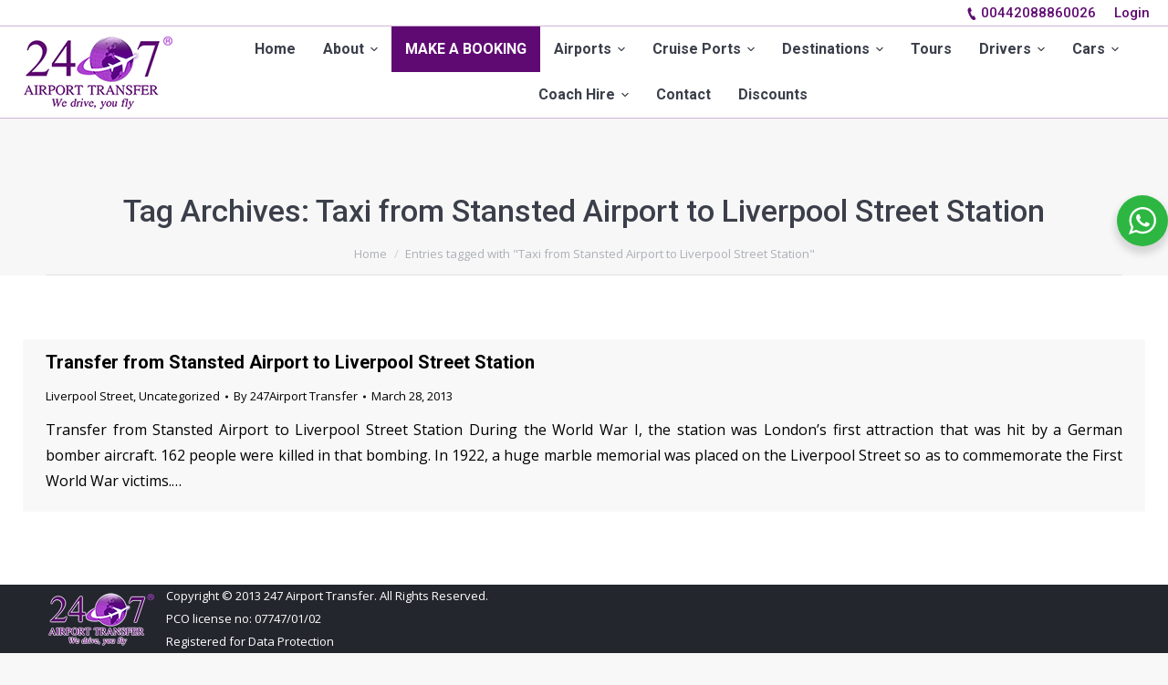

--- FILE ---
content_type: text/html; charset=UTF-8
request_url: https://247airporttransfer.co.uk/tag/taxi-from-stansted-airport-to-liverpool-street-station/
body_size: 15592
content:
<!DOCTYPE html>
<!--[if lt IE 10 ]>
<html lang="en-US" class="old-ie no-js">
<![endif]-->
<!--[if !(IE 6) | !(IE 7) | !(IE 8)  ]><!-->
<html lang="en-US" class="no-js">
<!--<![endif]-->
<head>
<meta name="google-site-verification" content="pza07h_xWswMIePkVgSKmpOvzMm2P031q9rCBEGQJRw" />
	<meta charset="UTF-8" />
		<meta name="viewport" content="width=device-width, initial-scale=1, maximum-scale=1">
		<link rel="profile" href="http://gmpg.org/xfn/11" />
	<link rel="pingback" href="https://247airporttransfer.co.uk/xmlrpc.php" />
	<meta name='robots' content='index, follow, max-image-preview:large, max-snippet:-1, max-video-preview:-1' />
<script id="cookie-law-info-gcm-var-js">
var _ckyGcm = {"status":true,"default_settings":[{"analytics":"denied","advertisement":"denied","functional":"denied","necessary":"granted","ad_user_data":"denied","ad_personalization":"denied","regions":"All"}],"wait_for_update":2000,"url_passthrough":false,"ads_data_redaction":false}</script>
<script id="cookie-law-info-gcm-js" type="text/javascript" src="https://247airporttransfer.co.uk/wp-content/plugins/cookie-law-info/lite/frontend/js/gcm.min.js"></script> <script id="cookieyes" type="text/javascript" src="https://cdn-cookieyes.com/client_data/efbd3072b6a46ced15f1934d/script.js"></script><script type="text/javascript">
function createCookie(a,d,b){if(b){var c=new Date;c.setTime(c.getTime()+864E5*b);b="; expires="+c.toGMTString()}else b="";document.cookie=a+"="+d+b+"; path=/"}function readCookie(a){a+="=";for(var d=document.cookie.split(";"),b=0;b<d.length;b++){for(var c=d[b];" "==c.charAt(0);)c=c.substring(1,c.length);if(0==c.indexOf(a))return c.substring(a.length,c.length)}return null}function eraseCookie(a){createCookie(a,"",-1)}
function areCookiesEnabled(){var a=!1;createCookie("testing","Hello",1);null!=readCookie("testing")&&(a=!0,eraseCookie("testing"));return a}(function(a){var d=readCookie("devicePixelRatio"),b=void 0===a.devicePixelRatio?1:a.devicePixelRatio;areCookiesEnabled()&&null==d&&(createCookie("devicePixelRatio",b,7),1!=b&&a.location.reload(!0))})(window);
</script>
	<!-- This site is optimized with the Yoast SEO plugin v23.1 - https://yoast.com/wordpress/plugins/seo/ -->
	<title>Taxi from Stansted Airport to Liverpool Street Station Archives - 24/7 Airport transfer London taxi</title>
	<link rel="canonical" href="https://247airporttransfer.co.uk/tag/taxi-from-stansted-airport-to-liverpool-street-station/" />
	<meta property="og:locale" content="en_US" />
	<meta property="og:type" content="article" />
	<meta property="og:title" content="Taxi from Stansted Airport to Liverpool Street Station Archives - 24/7 Airport transfer London taxi" />
	<meta property="og:url" content="https://247airporttransfer.co.uk/tag/taxi-from-stansted-airport-to-liverpool-street-station/" />
	<meta property="og:site_name" content="24/7 Airport transfer London taxi" />
	<meta name="twitter:card" content="summary_large_image" />
	<meta name="twitter:site" content="@247AirportTrans" />
	<script type="application/ld+json" class="yoast-schema-graph">{"@context":"https://schema.org","@graph":[{"@type":"CollectionPage","@id":"https://247airporttransfer.co.uk/tag/taxi-from-stansted-airport-to-liverpool-street-station/","url":"https://247airporttransfer.co.uk/tag/taxi-from-stansted-airport-to-liverpool-street-station/","name":"Taxi from Stansted Airport to Liverpool Street Station Archives - 24/7 Airport transfer London taxi","isPartOf":{"@id":"https://247airporttransfer.co.uk/#website"},"primaryImageOfPage":{"@id":"https://247airporttransfer.co.uk/tag/taxi-from-stansted-airport-to-liverpool-street-station/#primaryimage"},"image":{"@id":"https://247airporttransfer.co.uk/tag/taxi-from-stansted-airport-to-liverpool-street-station/#primaryimage"},"thumbnailUrl":"","breadcrumb":{"@id":"https://247airporttransfer.co.uk/tag/taxi-from-stansted-airport-to-liverpool-street-station/#breadcrumb"},"inLanguage":"en-US"},{"@type":"ImageObject","inLanguage":"en-US","@id":"https://247airporttransfer.co.uk/tag/taxi-from-stansted-airport-to-liverpool-street-station/#primaryimage","url":"","contentUrl":""},{"@type":"BreadcrumbList","@id":"https://247airporttransfer.co.uk/tag/taxi-from-stansted-airport-to-liverpool-street-station/#breadcrumb","itemListElement":[{"@type":"ListItem","position":1,"name":"Home","item":"https://247airporttransfer.co.uk/"},{"@type":"ListItem","position":2,"name":"Taxi from Stansted Airport to Liverpool Street Station"}]},{"@type":"WebSite","@id":"https://247airporttransfer.co.uk/#website","url":"https://247airporttransfer.co.uk/","name":"247Airporttransfer","description":"Airport Transfer","publisher":{"@id":"https://247airporttransfer.co.uk/#organization"},"inLanguage":"en-US"},{"@type":"Organization","@id":"https://247airporttransfer.co.uk/#organization","name":"247Airporttransfer","url":"https://247airporttransfer.co.uk/","logo":{"@type":"ImageObject","inLanguage":"en-US","@id":"https://247airporttransfer.co.uk/#/schema/logo/image/","url":"https://247airporttransfer.co.uk/wp-content/uploads/2017/01/logo_change_web-170.png","contentUrl":"https://247airporttransfer.co.uk/wp-content/uploads/2017/01/logo_change_web-170.png","width":170,"height":84,"caption":"247Airporttransfer"},"image":{"@id":"https://247airporttransfer.co.uk/#/schema/logo/image/"},"sameAs":["https://www.facebook.com/247AirportTransfer/","https://x.com/247AirportTrans","https://www.pinterest.co.uk/247airporttaxiservice/","https://www.instagram.com/247airporttransferuk","https://www.youtube.com/user/airporttransfer247","https://www.linkedin.com/company/247airporttransfer/","https://www.tumblr.com/247stanstedairporttransfer"]}]}</script>
	<!-- / Yoast SEO plugin. -->


<link rel='dns-prefetch' href='//fonts.googleapis.com' />
<link rel="alternate" type="application/rss+xml" title="24/7 Airport transfer London taxi &raquo; Feed" href="https://247airporttransfer.co.uk/feed/" />
<link rel="alternate" type="application/rss+xml" title="24/7 Airport transfer London taxi &raquo; Comments Feed" href="https://247airporttransfer.co.uk/comments/feed/" />
<link rel="alternate" type="application/rss+xml" title="24/7 Airport transfer London taxi &raquo; Taxi from Stansted Airport to Liverpool Street Station Tag Feed" href="https://247airporttransfer.co.uk/tag/taxi-from-stansted-airport-to-liverpool-street-station/feed/" />
<script type="text/javascript">
/* <![CDATA[ */
window._wpemojiSettings = {"baseUrl":"https:\/\/s.w.org\/images\/core\/emoji\/15.0.3\/72x72\/","ext":".png","svgUrl":"https:\/\/s.w.org\/images\/core\/emoji\/15.0.3\/svg\/","svgExt":".svg","source":{"concatemoji":"https:\/\/247airporttransfer.co.uk\/wp-includes\/js\/wp-emoji-release.min.js?ver=2b87248df01b085504f46bde3f1f5764"}};
/*! This file is auto-generated */
!function(i,n){var o,s,e;function c(e){try{var t={supportTests:e,timestamp:(new Date).valueOf()};sessionStorage.setItem(o,JSON.stringify(t))}catch(e){}}function p(e,t,n){e.clearRect(0,0,e.canvas.width,e.canvas.height),e.fillText(t,0,0);var t=new Uint32Array(e.getImageData(0,0,e.canvas.width,e.canvas.height).data),r=(e.clearRect(0,0,e.canvas.width,e.canvas.height),e.fillText(n,0,0),new Uint32Array(e.getImageData(0,0,e.canvas.width,e.canvas.height).data));return t.every(function(e,t){return e===r[t]})}function u(e,t,n){switch(t){case"flag":return n(e,"\ud83c\udff3\ufe0f\u200d\u26a7\ufe0f","\ud83c\udff3\ufe0f\u200b\u26a7\ufe0f")?!1:!n(e,"\ud83c\uddfa\ud83c\uddf3","\ud83c\uddfa\u200b\ud83c\uddf3")&&!n(e,"\ud83c\udff4\udb40\udc67\udb40\udc62\udb40\udc65\udb40\udc6e\udb40\udc67\udb40\udc7f","\ud83c\udff4\u200b\udb40\udc67\u200b\udb40\udc62\u200b\udb40\udc65\u200b\udb40\udc6e\u200b\udb40\udc67\u200b\udb40\udc7f");case"emoji":return!n(e,"\ud83d\udc26\u200d\u2b1b","\ud83d\udc26\u200b\u2b1b")}return!1}function f(e,t,n){var r="undefined"!=typeof WorkerGlobalScope&&self instanceof WorkerGlobalScope?new OffscreenCanvas(300,150):i.createElement("canvas"),a=r.getContext("2d",{willReadFrequently:!0}),o=(a.textBaseline="top",a.font="600 32px Arial",{});return e.forEach(function(e){o[e]=t(a,e,n)}),o}function t(e){var t=i.createElement("script");t.src=e,t.defer=!0,i.head.appendChild(t)}"undefined"!=typeof Promise&&(o="wpEmojiSettingsSupports",s=["flag","emoji"],n.supports={everything:!0,everythingExceptFlag:!0},e=new Promise(function(e){i.addEventListener("DOMContentLoaded",e,{once:!0})}),new Promise(function(t){var n=function(){try{var e=JSON.parse(sessionStorage.getItem(o));if("object"==typeof e&&"number"==typeof e.timestamp&&(new Date).valueOf()<e.timestamp+604800&&"object"==typeof e.supportTests)return e.supportTests}catch(e){}return null}();if(!n){if("undefined"!=typeof Worker&&"undefined"!=typeof OffscreenCanvas&&"undefined"!=typeof URL&&URL.createObjectURL&&"undefined"!=typeof Blob)try{var e="postMessage("+f.toString()+"("+[JSON.stringify(s),u.toString(),p.toString()].join(",")+"));",r=new Blob([e],{type:"text/javascript"}),a=new Worker(URL.createObjectURL(r),{name:"wpTestEmojiSupports"});return void(a.onmessage=function(e){c(n=e.data),a.terminate(),t(n)})}catch(e){}c(n=f(s,u,p))}t(n)}).then(function(e){for(var t in e)n.supports[t]=e[t],n.supports.everything=n.supports.everything&&n.supports[t],"flag"!==t&&(n.supports.everythingExceptFlag=n.supports.everythingExceptFlag&&n.supports[t]);n.supports.everythingExceptFlag=n.supports.everythingExceptFlag&&!n.supports.flag,n.DOMReady=!1,n.readyCallback=function(){n.DOMReady=!0}}).then(function(){return e}).then(function(){var e;n.supports.everything||(n.readyCallback(),(e=n.source||{}).concatemoji?t(e.concatemoji):e.wpemoji&&e.twemoji&&(t(e.twemoji),t(e.wpemoji)))}))}((window,document),window._wpemojiSettings);
/* ]]> */
</script>
<style id='wp-emoji-styles-inline-css' type='text/css'>

	img.wp-smiley, img.emoji {
		display: inline !important;
		border: none !important;
		box-shadow: none !important;
		height: 1em !important;
		width: 1em !important;
		margin: 0 0.07em !important;
		vertical-align: -0.1em !important;
		background: none !important;
		padding: 0 !important;
	}
</style>
<link rel='stylesheet' id='wp-block-library-css' href='https://247airporttransfer.co.uk/wp-includes/css/dist/block-library/style.min.css?ver=2b87248df01b085504f46bde3f1f5764' type='text/css' media='all' />
<link rel='stylesheet' id='nta-css-popup-css' href='https://247airporttransfer.co.uk/wp-content/plugins/wp-whatsapp/assets/dist/css/style.css?ver=2b87248df01b085504f46bde3f1f5764' type='text/css' media='all' />
<style id='classic-theme-styles-inline-css' type='text/css'>
/*! This file is auto-generated */
.wp-block-button__link{color:#fff;background-color:#32373c;border-radius:9999px;box-shadow:none;text-decoration:none;padding:calc(.667em + 2px) calc(1.333em + 2px);font-size:1.125em}.wp-block-file__button{background:#32373c;color:#fff;text-decoration:none}
</style>
<style id='global-styles-inline-css' type='text/css'>
body{--wp--preset--color--black: #000000;--wp--preset--color--cyan-bluish-gray: #abb8c3;--wp--preset--color--white: #ffffff;--wp--preset--color--pale-pink: #f78da7;--wp--preset--color--vivid-red: #cf2e2e;--wp--preset--color--luminous-vivid-orange: #ff6900;--wp--preset--color--luminous-vivid-amber: #fcb900;--wp--preset--color--light-green-cyan: #7bdcb5;--wp--preset--color--vivid-green-cyan: #00d084;--wp--preset--color--pale-cyan-blue: #8ed1fc;--wp--preset--color--vivid-cyan-blue: #0693e3;--wp--preset--color--vivid-purple: #9b51e0;--wp--preset--gradient--vivid-cyan-blue-to-vivid-purple: linear-gradient(135deg,rgba(6,147,227,1) 0%,rgb(155,81,224) 100%);--wp--preset--gradient--light-green-cyan-to-vivid-green-cyan: linear-gradient(135deg,rgb(122,220,180) 0%,rgb(0,208,130) 100%);--wp--preset--gradient--luminous-vivid-amber-to-luminous-vivid-orange: linear-gradient(135deg,rgba(252,185,0,1) 0%,rgba(255,105,0,1) 100%);--wp--preset--gradient--luminous-vivid-orange-to-vivid-red: linear-gradient(135deg,rgba(255,105,0,1) 0%,rgb(207,46,46) 100%);--wp--preset--gradient--very-light-gray-to-cyan-bluish-gray: linear-gradient(135deg,rgb(238,238,238) 0%,rgb(169,184,195) 100%);--wp--preset--gradient--cool-to-warm-spectrum: linear-gradient(135deg,rgb(74,234,220) 0%,rgb(151,120,209) 20%,rgb(207,42,186) 40%,rgb(238,44,130) 60%,rgb(251,105,98) 80%,rgb(254,248,76) 100%);--wp--preset--gradient--blush-light-purple: linear-gradient(135deg,rgb(255,206,236) 0%,rgb(152,150,240) 100%);--wp--preset--gradient--blush-bordeaux: linear-gradient(135deg,rgb(254,205,165) 0%,rgb(254,45,45) 50%,rgb(107,0,62) 100%);--wp--preset--gradient--luminous-dusk: linear-gradient(135deg,rgb(255,203,112) 0%,rgb(199,81,192) 50%,rgb(65,88,208) 100%);--wp--preset--gradient--pale-ocean: linear-gradient(135deg,rgb(255,245,203) 0%,rgb(182,227,212) 50%,rgb(51,167,181) 100%);--wp--preset--gradient--electric-grass: linear-gradient(135deg,rgb(202,248,128) 0%,rgb(113,206,126) 100%);--wp--preset--gradient--midnight: linear-gradient(135deg,rgb(2,3,129) 0%,rgb(40,116,252) 100%);--wp--preset--font-size--small: 13px;--wp--preset--font-size--medium: 20px;--wp--preset--font-size--large: 36px;--wp--preset--font-size--x-large: 42px;--wp--preset--spacing--20: 0.44rem;--wp--preset--spacing--30: 0.67rem;--wp--preset--spacing--40: 1rem;--wp--preset--spacing--50: 1.5rem;--wp--preset--spacing--60: 2.25rem;--wp--preset--spacing--70: 3.38rem;--wp--preset--spacing--80: 5.06rem;--wp--preset--shadow--natural: 6px 6px 9px rgba(0, 0, 0, 0.2);--wp--preset--shadow--deep: 12px 12px 50px rgba(0, 0, 0, 0.4);--wp--preset--shadow--sharp: 6px 6px 0px rgba(0, 0, 0, 0.2);--wp--preset--shadow--outlined: 6px 6px 0px -3px rgba(255, 255, 255, 1), 6px 6px rgba(0, 0, 0, 1);--wp--preset--shadow--crisp: 6px 6px 0px rgba(0, 0, 0, 1);}:where(.is-layout-flex){gap: 0.5em;}:where(.is-layout-grid){gap: 0.5em;}body .is-layout-flex{display: flex;}body .is-layout-flex{flex-wrap: wrap;align-items: center;}body .is-layout-flex > *{margin: 0;}body .is-layout-grid{display: grid;}body .is-layout-grid > *{margin: 0;}:where(.wp-block-columns.is-layout-flex){gap: 2em;}:where(.wp-block-columns.is-layout-grid){gap: 2em;}:where(.wp-block-post-template.is-layout-flex){gap: 1.25em;}:where(.wp-block-post-template.is-layout-grid){gap: 1.25em;}.has-black-color{color: var(--wp--preset--color--black) !important;}.has-cyan-bluish-gray-color{color: var(--wp--preset--color--cyan-bluish-gray) !important;}.has-white-color{color: var(--wp--preset--color--white) !important;}.has-pale-pink-color{color: var(--wp--preset--color--pale-pink) !important;}.has-vivid-red-color{color: var(--wp--preset--color--vivid-red) !important;}.has-luminous-vivid-orange-color{color: var(--wp--preset--color--luminous-vivid-orange) !important;}.has-luminous-vivid-amber-color{color: var(--wp--preset--color--luminous-vivid-amber) !important;}.has-light-green-cyan-color{color: var(--wp--preset--color--light-green-cyan) !important;}.has-vivid-green-cyan-color{color: var(--wp--preset--color--vivid-green-cyan) !important;}.has-pale-cyan-blue-color{color: var(--wp--preset--color--pale-cyan-blue) !important;}.has-vivid-cyan-blue-color{color: var(--wp--preset--color--vivid-cyan-blue) !important;}.has-vivid-purple-color{color: var(--wp--preset--color--vivid-purple) !important;}.has-black-background-color{background-color: var(--wp--preset--color--black) !important;}.has-cyan-bluish-gray-background-color{background-color: var(--wp--preset--color--cyan-bluish-gray) !important;}.has-white-background-color{background-color: var(--wp--preset--color--white) !important;}.has-pale-pink-background-color{background-color: var(--wp--preset--color--pale-pink) !important;}.has-vivid-red-background-color{background-color: var(--wp--preset--color--vivid-red) !important;}.has-luminous-vivid-orange-background-color{background-color: var(--wp--preset--color--luminous-vivid-orange) !important;}.has-luminous-vivid-amber-background-color{background-color: var(--wp--preset--color--luminous-vivid-amber) !important;}.has-light-green-cyan-background-color{background-color: var(--wp--preset--color--light-green-cyan) !important;}.has-vivid-green-cyan-background-color{background-color: var(--wp--preset--color--vivid-green-cyan) !important;}.has-pale-cyan-blue-background-color{background-color: var(--wp--preset--color--pale-cyan-blue) !important;}.has-vivid-cyan-blue-background-color{background-color: var(--wp--preset--color--vivid-cyan-blue) !important;}.has-vivid-purple-background-color{background-color: var(--wp--preset--color--vivid-purple) !important;}.has-black-border-color{border-color: var(--wp--preset--color--black) !important;}.has-cyan-bluish-gray-border-color{border-color: var(--wp--preset--color--cyan-bluish-gray) !important;}.has-white-border-color{border-color: var(--wp--preset--color--white) !important;}.has-pale-pink-border-color{border-color: var(--wp--preset--color--pale-pink) !important;}.has-vivid-red-border-color{border-color: var(--wp--preset--color--vivid-red) !important;}.has-luminous-vivid-orange-border-color{border-color: var(--wp--preset--color--luminous-vivid-orange) !important;}.has-luminous-vivid-amber-border-color{border-color: var(--wp--preset--color--luminous-vivid-amber) !important;}.has-light-green-cyan-border-color{border-color: var(--wp--preset--color--light-green-cyan) !important;}.has-vivid-green-cyan-border-color{border-color: var(--wp--preset--color--vivid-green-cyan) !important;}.has-pale-cyan-blue-border-color{border-color: var(--wp--preset--color--pale-cyan-blue) !important;}.has-vivid-cyan-blue-border-color{border-color: var(--wp--preset--color--vivid-cyan-blue) !important;}.has-vivid-purple-border-color{border-color: var(--wp--preset--color--vivid-purple) !important;}.has-vivid-cyan-blue-to-vivid-purple-gradient-background{background: var(--wp--preset--gradient--vivid-cyan-blue-to-vivid-purple) !important;}.has-light-green-cyan-to-vivid-green-cyan-gradient-background{background: var(--wp--preset--gradient--light-green-cyan-to-vivid-green-cyan) !important;}.has-luminous-vivid-amber-to-luminous-vivid-orange-gradient-background{background: var(--wp--preset--gradient--luminous-vivid-amber-to-luminous-vivid-orange) !important;}.has-luminous-vivid-orange-to-vivid-red-gradient-background{background: var(--wp--preset--gradient--luminous-vivid-orange-to-vivid-red) !important;}.has-very-light-gray-to-cyan-bluish-gray-gradient-background{background: var(--wp--preset--gradient--very-light-gray-to-cyan-bluish-gray) !important;}.has-cool-to-warm-spectrum-gradient-background{background: var(--wp--preset--gradient--cool-to-warm-spectrum) !important;}.has-blush-light-purple-gradient-background{background: var(--wp--preset--gradient--blush-light-purple) !important;}.has-blush-bordeaux-gradient-background{background: var(--wp--preset--gradient--blush-bordeaux) !important;}.has-luminous-dusk-gradient-background{background: var(--wp--preset--gradient--luminous-dusk) !important;}.has-pale-ocean-gradient-background{background: var(--wp--preset--gradient--pale-ocean) !important;}.has-electric-grass-gradient-background{background: var(--wp--preset--gradient--electric-grass) !important;}.has-midnight-gradient-background{background: var(--wp--preset--gradient--midnight) !important;}.has-small-font-size{font-size: var(--wp--preset--font-size--small) !important;}.has-medium-font-size{font-size: var(--wp--preset--font-size--medium) !important;}.has-large-font-size{font-size: var(--wp--preset--font-size--large) !important;}.has-x-large-font-size{font-size: var(--wp--preset--font-size--x-large) !important;}
.wp-block-navigation a:where(:not(.wp-element-button)){color: inherit;}
:where(.wp-block-post-template.is-layout-flex){gap: 1.25em;}:where(.wp-block-post-template.is-layout-grid){gap: 1.25em;}
:where(.wp-block-columns.is-layout-flex){gap: 2em;}:where(.wp-block-columns.is-layout-grid){gap: 2em;}
.wp-block-pullquote{font-size: 1.5em;line-height: 1.6;}
</style>
<link rel='stylesheet' id='wpb-new-style-css' href='https://247airporttransfer.co.uk/wp-content/themes/dt-the7/css/new_style_file.css?ver=2b87248df01b085504f46bde3f1f5764' type='text/css' media='all' />
<link rel='stylesheet' id='dt-web-fonts-css' href='//fonts.googleapis.com/css?family=Roboto%3A400%2C500%2C700%7COpen+Sans%3A400%2C600%7CAbril+Fatface&#038;ver=2b87248df01b085504f46bde3f1f5764' type='text/css' media='all' />
<link rel='stylesheet' id='dt-main-css' href='https://247airporttransfer.co.uk/wp-content/themes/dt-the7/css/main.min.css?ver=4.2.1' type='text/css' media='all' />
<!--[if lt IE 10]>
<link rel='stylesheet' id='dt-old-ie-css' href='https://247airporttransfer.co.uk/wp-content/themes/dt-the7/css/old-ie.css?ver=4.2.1' type='text/css' media='all' />
<![endif]-->
<link rel='stylesheet' id='dt-awsome-fonts-css' href='https://247airporttransfer.co.uk/wp-content/themes/dt-the7/fonts/FontAwesome/css/font-awesome.min.css?ver=4.2.1' type='text/css' media='all' />
<link rel='stylesheet' id='dt-fontello-css' href='https://247airporttransfer.co.uk/wp-content/themes/dt-the7/fonts/fontello/css/fontello.min.css?ver=4.2.1' type='text/css' media='all' />
<!--[if lt IE 10]>
<link rel='stylesheet' id='dt-custom-old-ie.less-css' href='https://247airporttransfer.co.uk/wp-content/uploads/wp-less/dt-the7/css/custom-old-ie-0667cb0a5e.css?ver=4.2.1' type='text/css' media='all' />
<![endif]-->
<link rel='stylesheet' id='dt-custom.less-css' href='https://247airporttransfer.co.uk/wp-content/uploads/wp-less/dt-the7/css/custom-0667cb0a5e.css?ver=4.2.1' type='text/css' media='all' />
<link rel='stylesheet' id='dt-media.less-css' href='https://247airporttransfer.co.uk/wp-content/uploads/wp-less/dt-the7/css/media-0c6ab10663.css?ver=4.2.1' type='text/css' media='all' />
<link rel='stylesheet' id='style-css' href='https://247airporttransfer.co.uk/wp-content/themes/dt-the7/style.css?ver=4.2.1' type='text/css' media='all' />
<style id='style-inline-css' type='text/css'>
.mobile-false #fancy-header .breadcrumbs,.mobile-false #fancy-header .fancy-subtitle,.mobile-false #fancy-header .fancy-title {
    opacity: 1 !important;
}

.tours-column {
    padding-left: 5px;
    padding-right: 5px;
}

.lang-menu{
  
}

.lang-menu a{
  display: flex;
  text-decoration: none !important;
  align-items: center;
  opacity: 1 !important;
}

.lang-menu img{
  height: 17px;
  padding-right: 5px;
}

.lang-menu .lang-submenu{
  display: none;
  position: absolute;
  background-color: #fff;
  border-bottom-left-radius: 5px;
  border-bottom-right-radius: 5px;
  margin-top: 7px;
  width: 130px;
  left: 0;
  box-shadow:0px 3px 3px #f1f1f1;
  z-index: 999999;
  padding: 4px 0;
 }

.lang-menu .lang-submenu-item{
  padding: 4px 14px;
}

.lang-menu-item{
  padding: 8px 14px !important;
  border-top-left-radius: 5px;
  border-top-right-radius: 5px;
}

.lang-menu-item:hover{
  background-color: #fafafa;
}

.lang-submenu-item:hover{
  background-color: #fafafa;
}

		.lang-menu-item>a, .lang-menu-item>a:hover{
			cursor: pointer;
			color: #172737;
		}
		.lang-menu-item span{
			font-weight: 500;
			color: #172737;
		}
		.lang-menu-item i{
			padding-left: 5px;
			color: #172737;
		}

 .lang-menu-item:hover > ul{
    display: block;
}

.make-booking-button {
  background-color: #5f0a72;
}

.make-booking-button .menu-item-text:before {
  background-color: #ffffff !important;
}

.make-booking-button .menu-text {
  color: #ffffff !important;
  text-transform: uppercase !important;
}

.mobile-main-nav > li > a {
  padding: 16px 30px 16px 16px !important;
}

/* Footer social icons*/
.footer-soc-ico {
    display: flex;
    flex-direction: row;
    align-items: center;
    gap: 8px;
    margin-top: 16px;
}

.footer-soc-ico a {
  display: flex;
  justify-content: center;
  align-items: center;
  width:30px;
  height:30px;
  text-align:center;
  -webkit-border-radius:50%;
  border-radius:50%;
  -webkit-box-sizing:border-box;
  box-sizing:border-box;
  background-color: #ffffff;
  color: #5f0a72;
  text-decoration: none;
}

.footer-soc-ico a:hover{
  background-color: #5f0a72;
  color: #ffffff;
  transition: background-color 500ms linear;
  transition: color 200ms linear;
}

.footer-soc-ico a:before {
  font: normal normal normal 14px/1 FontAwesome;
  font-size: inherit;
  text-rendering: auto;
  -webkit-font-smoothing: antialiased;
  -moz-osx-font-smoothing: grayscale;
  display: flex;
  justify-content: center;
  align-items: center;
}

.footer-soc-ico a.facebook:before {
    content: "\f09a";
}
.footer-soc-ico a.twitter:before {
    content: "\f099";
}
.footer-soc-ico a.instagram:before {
    content: "\f16d";
}
.footer-soc-ico a.youtube:before {
    content: "\f167";
}
.footer-soc-ico a.tiktok:before {
	content: "\e901";
}


</style>
<link rel='stylesheet' id='bsf-Defaults-css' href='https://247airporttransfer.co.uk/wp-content/uploads/smile_fonts/Defaults/Defaults.css?ver=2b87248df01b085504f46bde3f1f5764' type='text/css' media='all' />
<script type="text/javascript" src="https://247airporttransfer.co.uk/wp-includes/js/jquery/jquery.min.js?ver=3.7.1" id="jquery-core-js"></script>
<script type="text/javascript" src="https://247airporttransfer.co.uk/wp-includes/js/jquery/jquery-migrate.min.js?ver=3.4.1" id="jquery-migrate-js"></script>
<script type="text/javascript" src="//247airporttransfer.co.uk/wp-content/plugins/revslider/sr6/assets/js/rbtools.min.js?ver=6.7.15" defer async id="tp-tools-js"></script>
<script type="text/javascript" src="//247airporttransfer.co.uk/wp-content/plugins/revslider/sr6/assets/js/rs6.min.js?ver=6.7.15" defer async id="revmin-js"></script>
<script type="text/javascript" id="dt-above-fold-js-extra">
/* <![CDATA[ */
var dtLocal = {"themeUrl":"https:\/\/247airporttransfer.co.uk\/wp-content\/themes\/dt-the7","passText":"To view this protected post, enter the password below:","moreButtonText":{"loading":"Loading..."},"postID":"7874","ajaxurl":"https:\/\/247airporttransfer.co.uk\/wp-admin\/admin-ajax.php","contactNonce":"157440a11d","ajaxNonce":"8223bb0eb6","pageData":{"type":"archive","template":null,"layout":null},"themeSettings":{"smoothScroll":"off","lazyLoading":false,"accentColor":{"mode":"solid","color":"#5f0a72"},"floatingHeader":{"showAfter":94,"showMenu":true,"height":80,"logo":{"showLogo":true,"html":"<img class=\" preload-me\" src=\"https:\/\/247airporttransfer.co.uk\/wp-content\/uploads\/2017\/01\/logo_change_web-170.png\" srcset=\"https:\/\/247airporttransfer.co.uk\/wp-content\/uploads\/2017\/01\/logo_change_web-170.png 170w, https:\/\/247airporttransfer.co.uk\/wp-content\/uploads\/2017\/01\/logo_change_web-170.png 170w\" width=\"170\" height=\"84\"   sizes=\"170px\" alt=\"24\/7 Airport transfer London taxi\" \/>"}},"mobileHeader":{"firstSwitchPoint":990,"secondSwitchPoint":500},"content":{"responsivenessTreshold":970,"textColor":"#000000","headerColor":"#000000"},"stripes":{"stripe1":{"textColor":"#787d85","headerColor":"#3b3f4a"},"stripe2":{"textColor":"#ffffff","headerColor":"#ffffff"},"stripe3":{"textColor":"#ffffff","headerColor":"#ffffff"}}},"VCMobileScreenWidth":"768"};
/* ]]> */
</script>
<script type="text/javascript" src="https://247airporttransfer.co.uk/wp-content/themes/dt-the7/js/above-the-fold.min.js?ver=4.2.1" id="dt-above-fold-js"></script>
<link rel="https://api.w.org/" href="https://247airporttransfer.co.uk/wp-json/" /><link rel="alternate" type="application/json" href="https://247airporttransfer.co.uk/wp-json/wp/v2/tags/3942" /><link rel="EditURI" type="application/rsd+xml" title="RSD" href="https://247airporttransfer.co.uk/xmlrpc.php?rsd" />

<meta name="generator" content="Powered by Visual Composer - drag and drop page builder for WordPress."/>
<!--[if lte IE 9]><link rel="stylesheet" type="text/css" href="https://247airporttransfer.co.uk/wp-content/plugins/js_composer/assets/css/vc_lte_ie9.min.css" media="screen"><![endif]--><style type="text/css">.broken_link, a.broken_link {
	text-decoration: line-through;
}</style><meta name="generator" content="Powered by Slider Revolution 6.7.15 - responsive, Mobile-Friendly Slider Plugin for WordPress with comfortable drag and drop interface." />
<link rel="icon" href="https://247airporttransfer.co.uk/wp-content/uploads/2023/03/cropped-247airporttransfer-32x32.png" sizes="32x32" />
<link rel="icon" href="https://247airporttransfer.co.uk/wp-content/uploads/2023/03/cropped-247airporttransfer-192x192.png" sizes="192x192" />
<link rel="apple-touch-icon" href="https://247airporttransfer.co.uk/wp-content/uploads/2023/03/cropped-247airporttransfer-180x180.png" />
<meta name="msapplication-TileImage" content="https://247airporttransfer.co.uk/wp-content/uploads/2023/03/cropped-247airporttransfer-270x270.png" />
<script>function setREVStartSize(e){
			//window.requestAnimationFrame(function() {
				window.RSIW = window.RSIW===undefined ? window.innerWidth : window.RSIW;
				window.RSIH = window.RSIH===undefined ? window.innerHeight : window.RSIH;
				try {
					var pw = document.getElementById(e.c).parentNode.offsetWidth,
						newh;
					pw = pw===0 || isNaN(pw) || (e.l=="fullwidth" || e.layout=="fullwidth") ? window.RSIW : pw;
					e.tabw = e.tabw===undefined ? 0 : parseInt(e.tabw);
					e.thumbw = e.thumbw===undefined ? 0 : parseInt(e.thumbw);
					e.tabh = e.tabh===undefined ? 0 : parseInt(e.tabh);
					e.thumbh = e.thumbh===undefined ? 0 : parseInt(e.thumbh);
					e.tabhide = e.tabhide===undefined ? 0 : parseInt(e.tabhide);
					e.thumbhide = e.thumbhide===undefined ? 0 : parseInt(e.thumbhide);
					e.mh = e.mh===undefined || e.mh=="" || e.mh==="auto" ? 0 : parseInt(e.mh,0);
					if(e.layout==="fullscreen" || e.l==="fullscreen")
						newh = Math.max(e.mh,window.RSIH);
					else{
						e.gw = Array.isArray(e.gw) ? e.gw : [e.gw];
						for (var i in e.rl) if (e.gw[i]===undefined || e.gw[i]===0) e.gw[i] = e.gw[i-1];
						e.gh = e.el===undefined || e.el==="" || (Array.isArray(e.el) && e.el.length==0)? e.gh : e.el;
						e.gh = Array.isArray(e.gh) ? e.gh : [e.gh];
						for (var i in e.rl) if (e.gh[i]===undefined || e.gh[i]===0) e.gh[i] = e.gh[i-1];
											
						var nl = new Array(e.rl.length),
							ix = 0,
							sl;
						e.tabw = e.tabhide>=pw ? 0 : e.tabw;
						e.thumbw = e.thumbhide>=pw ? 0 : e.thumbw;
						e.tabh = e.tabhide>=pw ? 0 : e.tabh;
						e.thumbh = e.thumbhide>=pw ? 0 : e.thumbh;
						for (var i in e.rl) nl[i] = e.rl[i]<window.RSIW ? 0 : e.rl[i];
						sl = nl[0];
						for (var i in nl) if (sl>nl[i] && nl[i]>0) { sl = nl[i]; ix=i;}
						var m = pw>(e.gw[ix]+e.tabw+e.thumbw) ? 1 : (pw-(e.tabw+e.thumbw)) / (e.gw[ix]);
						newh =  (e.gh[ix] * m) + (e.tabh + e.thumbh);
					}
					var el = document.getElementById(e.c);
					if (el!==null && el) el.style.height = newh+"px";
					el = document.getElementById(e.c+"_wrapper");
					if (el!==null && el) {
						el.style.height = newh+"px";
						el.style.display = "block";
					}
				} catch(e){
					console.log("Failure at Presize of Slider:" + e)
				}
			//});
		  };</script>
<noscript><style type="text/css"> .wpb_animate_when_almost_visible { opacity: 1; }</style></noscript><!--Start of Zopim Live Chat Script-->
			<script type="text/javascript">
			window.$zopim||(function(d,s){var z=$zopim=function(c){z._.push(c)},$=z.s=
			d.createElement(s),e=d.getElementsByTagName(s)[0];z.set=function(o){z.set.
			_.push(o)};z._=[];z.set._=[];$.async=!0;$.setAttribute('charset','utf-8');
			$.src='//v2.zopim.com/?pvXzsRjOql85EQdRCSd6NPpVHPn4GWZh';z.t=+new Date;$.
			type='text/javascript';e.parentNode.insertBefore($,e)})(document,'script');
			</script>
		<!--End of Zopim Live Chat Script-->

<!-- Google tag (gtag.js) -->
<script async src="https://www.googletagmanager.com/gtag/js?id=G-QV6KDYL53X"></script>
<script>
  window.dataLayer = window.dataLayer || [];
  function gtag(){dataLayer.push(arguments);}
	
  gtag('js', new Date());

  gtag('config', 'G-QV6KDYL53X');
	
  window.addEventListener('message', function (e) {
	  const data = e.data;
	  if(data.channel === 'WEB_BOOKER_PURCHASE') {
		  gtag("event", "purchase", data.purchase);
	  }
  });
</script>

<script type="application/ld+json">
  {
    "@context": "https://schema.org/",
    "@type": "TaxiService",
    "provider": {
      "@type": "LocalBusiness",
      "name": "247 Airport Transfer",
      "address": {
        "@type": "PostalAddress",
      	"addressCountry": "GB",
        "addressLocality": "London",
        "postalCode": "EN1 1FS",
        "streetAddress": "Unit 32, Lumina Way, Enfield"
      },
      "telephone": "00442088860026",
      "priceRange": "£££",
      "paymentAccepted": "Cash, Credit Card",
      "image": "https://247airporttransfer.co.uk/wp-content/uploads/2017/01/logo_change_web-170.png",
      "url": "https://247airporttransfer.co.uk"
    }
  }
</script>
<script type="application/ld+json">
  {
    "@context": "https://schema.org/",
    "@type": "Product",
    "name": "Affordable minicab transfers in London",
    "description": "Book your London Airport transfer to Heathrow Gatwick Stansted transfer with us and get 10% lifetime discount if you register online.",
    "image": "https://247airporttransfer.co.uk/wp-content/uploads/2017/01/logo_change_web-170.png",
    "aggregateRating": {
      "@type": "AggregateRating",
      "bestRating": "5",
      "worstRating": "1",
      "ratingCount": "1871",
      "ratingValue": "4.66"
    }
  }
</script>	<style>
		.covidinfo{margin: 0 !important; padding: 5px 10px 5px 4em !important;}
		.covidinfo h4{margin: 0 !important; color: #5d5d5d !important;}
		#covidClose {
		  position: absolute;
		  right: 10px;
		  top: 6px;
		  width: 25px;
		  height: 25px;
		  opacity: 0.3;
		  cursor: pointer;
		}
		#covidClose:hover {
		  opacity: 1;
		}
		#covidClose:before, #covidClose:after {
		  position: absolute;
		  left: 15px;
		  content: ' ';
		  height: 25px;
		  width: 3px;
		  background-color: #333;
		}
		#covidClose:before {
		  transform: rotate(45deg);
		}
		#covidClose:after {
		  transform: rotate(-45deg);
		}
		#covidNotification{
			display: none;
		}

	</style>
	
</head>
<body class="archive tag tag-taxi-from-stansted-airport-to-liverpool-street-station tag-3942 disabled-hover-icons overlay-cursor-on srcset-enabled btn-material custom-btn-color custom-btn-hover-color contact-form-ios accent-bullets bold-icons phantom-sticky phantom-line-decoration phantom-main-logo-on sticky-mobile-header top-header first-switch-logo-left first-switch-menu-right second-switch-logo-left second-switch-menu-right layzr-loading-on wpb-js-composer js-comp-ver-5.0.1 vc_responsive">
	
	<script type="text/javascript">
		function setCookie(name,value,days) {
			var expires = "";
			if (days) {
				var date = new Date();
				date.setTime(date.getTime() + (days*24*60*60*1000));
				expires = "; expires=" + date.toUTCString();
			}
			document.cookie = name + "=" + (value || "")  + expires + "; path=/";
		}
		function getCookie(name) {
			var nameEQ = name + "=";
			var ca = document.cookie.split(';');
			for(var i=0;i < ca.length;i++) {
				var c = ca[i];
				while (c.charAt(0)==' ') c = c.substring(1,c.length);
				if (c.indexOf(nameEQ) == 0) return c.substring(nameEQ.length,c.length);
			}
			return null;
		}
		
		jQuery(document).ready(function() {	
		//var covidClosed = sessionStorage.getItem('covidClosed');
		var covidClosed = 'true'; //getCookie('covidClosed');
		if(covidClosed != 'true') {
			jQuery("#covidNotification").slideDown(800);
		}
			
		jQuery("#covidClose").click(function() {
		  //sessionStorage.setItem('covidClosed', 'true');
		  setCookie('covidClosed','true',7);
		  jQuery("#covidNotification").hide(800);
		});
			
		jQuery("#viewCovid").click(function() {
		  //sessionStorage.setItem('covidClosed', 'true');
		  setCookie('covidClosed','true',7);
		});
	});
	</script>
	

<div id="page">
	<a class="skip-link screen-reader-text" href="#content">Skip to content</a>

<div class="masthead inline-header center widgets full-height full-width line-decoration" role="banner">

			<div class="top-bar full-width-line">
						<div class="right-widgets mini-widgets"><span class="mini-contacts phone show-on-desktop near-logo-first-switch in-menu-second-switch"><a href="tel:00442088860026" style="font-size: 15px">00442088860026</a></span><div class="text-area show-on-desktop near-logo-first-switch in-menu-second-switch"><p><a href="https://247airporttransfer.co.uk/login-page/" style="text-decoration: none;font-size: 15px;">Login</a></p>
</div></div>		</div>

	<header class="header-bar">

						<div class="branding">

					<a href="https://247airporttransfer.co.uk/"><img class=" preload-me" src="https://247airporttransfer.co.uk/wp-content/uploads/2017/01/logo_change_web-170.png" srcset="https://247airporttransfer.co.uk/wp-content/uploads/2017/01/logo_change_web-170.png 170w, https://247airporttransfer.co.uk/wp-content/uploads/2017/01/logo_change_web-170.png 170w" width="170" height="84"   sizes="170px" alt="24/7 Airport transfer London taxi" /></a>
					<div id="site-title" class="assistive-text">24/7 Airport transfer London taxi</div>
					<div id="site-description" class="assistive-text">Airport Transfer</div>

					
					
				</div>
		<ul id="primary-menu" class="main-nav underline-decoration upwards-line level-arrows-on outside-item-double-margin" role="menu"><li class="menu-item menu-item-type-post_type menu-item-object-page menu-item-home menu-item-34634 first"><a href='https://247airporttransfer.co.uk/' data-level='1'><span class="menu-item-text"><span class="menu-text">Home</span></span></a></li> <li class="menu-item menu-item-type-custom menu-item-object-custom menu-item-has-children menu-item-34751 has-children"><a href='#' class='not-clickable-item' data-level='1'><span class="menu-item-text"><span class="menu-text">About</span></span></a><ul class="sub-nav hover-style-bg"><li class="menu-item menu-item-type-post_type menu-item-object-page menu-item-34638 first"><a href='https://247airporttransfer.co.uk/ourcompany/' data-level='2'><span class="menu-item-text"><span class="menu-text">Our Company</span></span></a></li> <li class="menu-item menu-item-type-post_type menu-item-object-page menu-item-34639"><a href='https://247airporttransfer.co.uk/accreditations/' data-level='2'><span class="menu-item-text"><span class="menu-text">Our Accreditations</span></span></a></li> <li class="menu-item menu-item-type-post_type menu-item-object-page menu-item-34641"><a href='https://247airporttransfer.co.uk/drivers-of-the-month/' data-level='2'><span class="menu-item-text"><span class="menu-text">Drivers of the Month</span></span></a></li> <li class="menu-item menu-item-type-taxonomy menu-item-object-category menu-item-34662"><a href='https://247airporttransfer.co.uk/category/about/our-blog/' data-level='2'><span class="menu-item-text"><span class="menu-text">Our Blog</span></span></a></li> <li class="menu-item menu-item-type-post_type menu-item-object-page menu-item-34640"><a href='https://247airporttransfer.co.uk/officeteam/' data-level='2'><span class="menu-item-text"><span class="menu-text">Office Team</span></span></a></li> <li class="menu-item menu-item-type-post_type menu-item-object-page menu-item-34643"><a href='https://247airporttransfer.co.uk/testimonials/' data-level='2'><span class="menu-item-text"><span class="menu-text">Testimonials</span></span></a></li> <li class="menu-item menu-item-type-post_type menu-item-object-page menu-item-34644"><a href='https://247airporttransfer.co.uk/terms-conditions/' data-level='2'><span class="menu-item-text"><span class="menu-text">Terms and Conditions</span></span></a></li> <li class="menu-item menu-item-type-post_type menu-item-object-page menu-item-34645"><a href='https://247airporttransfer.co.uk/f-a-q/' data-level='2'><span class="menu-item-text"><span class="menu-text">FAQ</span></span></a></li> </ul></li> <li class="make-booking-button menu-item menu-item-type-post_type menu-item-object-page menu-item-34636"><a href='https://247airporttransfer.co.uk/get-price/' data-level='1'><span class="menu-item-text"><span class="menu-text">Make a Booking</span></span></a></li> <li class="menu-item menu-item-type-taxonomy menu-item-object-category menu-item-has-children menu-item-34663 has-children"><a href='https://247airporttransfer.co.uk/category/airports/' class='not-clickable-item' data-level='1'><span class="menu-item-text"><span class="menu-text">Airports</span></span></a><ul class="sub-nav hover-style-bg"><li class="menu-item menu-item-type-custom menu-item-object-custom menu-item-43225 first"><a href='https://247airporttransfer.co.uk/taxi-to-heathrow/' data-level='2'><span class="menu-item-text"><span class="menu-text">Heathrow Transfers</span></span></a></li> <li class="menu-item menu-item-type-custom menu-item-object-custom menu-item-43226"><a href='https://247airporttransfer.co.uk/taxi-to-gatwick/' data-level='2'><span class="menu-item-text"><span class="menu-text">Gatwick Transfers</span></span></a></li> <li class="menu-item menu-item-type-custom menu-item-object-custom menu-item-43224"><a href='https://247airporttransfer.co.uk/taxi-to-stansted-airport/' data-level='2'><span class="menu-item-text"><span class="menu-text">Stansted Transfers</span></span></a></li> <li class="menu-item menu-item-type-post_type menu-item-object-page menu-item-44140"><a href='https://247airporttransfer.co.uk/taxi-luton/' data-level='2'><span class="menu-item-text"><span class="menu-text">Luton Transfers</span></span></a></li> <li class="menu-item menu-item-type-taxonomy menu-item-object-category menu-item-35285"><a href='https://247airporttransfer.co.uk/category/airports/london-city/' data-level='2'><span class="menu-item-text"><span class="menu-text">City Airport Transfer</span></span></a></li> <li class="menu-item menu-item-type-taxonomy menu-item-object-category menu-item-34667"><a href='https://247airporttransfer.co.uk/category/airports/london-southend/' data-level='2'><span class="menu-item-text"><span class="menu-text">Southend Transfers</span></span></a></li> <li class="menu-item menu-item-type-post_type menu-item-object-page menu-item-35217"><a href='https://247airporttransfer.co.uk/terminal-maps/' data-level='2'><span class="menu-item-text"><span class="menu-text">Terminal maps</span></span></a></li> </ul></li> <li class="menu-item menu-item-type-taxonomy menu-item-object-category menu-item-has-children menu-item-34670 has-children"><a href='https://247airporttransfer.co.uk/category/cruise-ports/' class='not-clickable-item' data-level='1'><span class="menu-item-text"><span class="menu-text">Cruise Ports</span></span></a><ul class="sub-nav hover-style-bg"><li class="menu-item menu-item-type-taxonomy menu-item-object-category menu-item-34671 first"><a href='https://247airporttransfer.co.uk/category/cruise-ports/dover/' data-level='2'><span class="menu-item-text"><span class="menu-text">Dover</span></span></a></li> <li class="menu-item menu-item-type-taxonomy menu-item-object-category menu-item-34673"><a href='https://247airporttransfer.co.uk/category/cruise-ports/harwich/' data-level='2'><span class="menu-item-text"><span class="menu-text">Harwich</span></span></a></li> <li class="menu-item menu-item-type-taxonomy menu-item-object-category menu-item-34674"><a href='https://247airporttransfer.co.uk/category/cruise-ports/port-of-london/' data-level='2'><span class="menu-item-text"><span class="menu-text">Port of London</span></span></a></li> <li class="menu-item menu-item-type-taxonomy menu-item-object-category menu-item-34675"><a href='https://247airporttransfer.co.uk/category/cruise-ports/portsmouth/' data-level='2'><span class="menu-item-text"><span class="menu-text">Portsmouth</span></span></a></li> <li class="menu-item menu-item-type-taxonomy menu-item-object-category menu-item-34676"><a href='https://247airporttransfer.co.uk/category/cruise-ports/southampton/' data-level='2'><span class="menu-item-text"><span class="menu-text">Southampton</span></span></a></li> <li class="menu-item menu-item-type-taxonomy menu-item-object-category menu-item-34677"><a href='https://247airporttransfer.co.uk/category/cruise-ports/tilbury/' data-level='2'><span class="menu-item-text"><span class="menu-text">Tilbury</span></span></a></li> </ul></li> <li class="menu-item menu-item-type-taxonomy menu-item-object-category menu-item-has-children menu-item-34678 has-children"><a href='https://247airporttransfer.co.uk/category/destinations/' class='not-clickable-item' data-level='1'><span class="menu-item-text"><span class="menu-text">Destinations</span></span></a><ul class="sub-nav hover-style-bg"><li class="menu-item menu-item-type-taxonomy menu-item-object-category menu-item-34679 first"><a href='https://247airporttransfer.co.uk/category/destinations/stations/' data-level='2'><span class="menu-item-text"><span class="menu-text">Stations</span></span></a></li> <li class="menu-item menu-item-type-taxonomy menu-item-object-category menu-item-34680"><a href='https://247airporttransfer.co.uk/category/destinations/hotels/' data-level='2'><span class="menu-item-text"><span class="menu-text">Hotels</span></span></a></li> <li class="menu-item menu-item-type-taxonomy menu-item-object-category menu-item-34681"><a href='https://247airporttransfer.co.uk/category/destinations/central-london/' data-level='2'><span class="menu-item-text"><span class="menu-text">Central London</span></span></a></li> <li class="menu-item menu-item-type-taxonomy menu-item-object-category menu-item-34682"><a href='https://247airporttransfer.co.uk/category/destinations/greater-london/' data-level='2'><span class="menu-item-text"><span class="menu-text">Greater London</span></span></a></li> <li class="menu-item menu-item-type-taxonomy menu-item-object-category menu-item-34683"><a href='https://247airporttransfer.co.uk/category/destinations/outer-london/' data-level='2'><span class="menu-item-text"><span class="menu-text">Outer London</span></span></a></li> <li class="menu-item menu-item-type-taxonomy menu-item-object-category menu-item-34684"><a href='https://247airporttransfer.co.uk/category/destinations/buckinghamshire/' data-level='2'><span class="menu-item-text"><span class="menu-text">Buckinghamshire</span></span></a></li> <li class="menu-item menu-item-type-taxonomy menu-item-object-category menu-item-34685"><a href='https://247airporttransfer.co.uk/category/destinations/essex/' data-level='2'><span class="menu-item-text"><span class="menu-text">Essex</span></span></a></li> <li class="menu-item menu-item-type-taxonomy menu-item-object-category menu-item-34686"><a href='https://247airporttransfer.co.uk/category/destinations/herthfordshire/' data-level='2'><span class="menu-item-text"><span class="menu-text">Herthfordshire</span></span></a></li> <li class="menu-item menu-item-type-taxonomy menu-item-object-category menu-item-34687"><a href='https://247airporttransfer.co.uk/category/destinations/kent/' data-level='2'><span class="menu-item-text"><span class="menu-text">Kent</span></span></a></li> <li class="menu-item menu-item-type-taxonomy menu-item-object-category menu-item-34688"><a href='https://247airporttransfer.co.uk/category/destinations/surrey/' data-level='2'><span class="menu-item-text"><span class="menu-text">Surrey</span></span></a></li> <li class="menu-item menu-item-type-taxonomy menu-item-object-category menu-item-34689"><a href='https://247airporttransfer.co.uk/category/destinations/england/' data-level='2'><span class="menu-item-text"><span class="menu-text">England</span></span></a></li> <li class="menu-item menu-item-type-taxonomy menu-item-object-category menu-item-34690"><a href='https://247airporttransfer.co.uk/category/destinations/scotland/' data-level='2'><span class="menu-item-text"><span class="menu-text">Scotland</span></span></a></li> </ul></li> <li class="menu-item menu-item-type-post_type menu-item-object-page menu-item-43939"><a href='https://247airporttransfer.co.uk/tours/' data-level='1'><span class="menu-item-text"><span class="menu-text">Tours</span></span></a></li> <li class="menu-item menu-item-type-post_type menu-item-object-page menu-item-has-children menu-item-34647 has-children"><a href='https://247airporttransfer.co.uk/additional-services/' class='not-clickable-item' data-level='1'><span class="menu-item-text"><span class="menu-text">Drivers</span></span></a><ul class="sub-nav hover-style-bg"><li class="menu-item menu-item-type-post_type menu-item-object-post menu-item-34648 first"><a href='https://247airporttransfer.co.uk/2013/08/topographical-skills-centre/' data-level='2'><span class="menu-item-text"><span class="menu-text">Topographical Skills Training</span></span></a></li> <li class="menu-item menu-item-type-post_type menu-item-object-post menu-item-34691"><a href='https://247airporttransfer.co.uk/2013/05/jobs/' data-level='2'><span class="menu-item-text"><span class="menu-text">Jobs</span></span></a></li> </ul></li> <li class="menu-item menu-item-type-custom menu-item-object-custom menu-item-has-children menu-item-34692 has-children"><a href='https://247airporttransfer.co.uk//cars/' class='not-clickable-item' data-level='1'><span class="menu-item-text"><span class="menu-text">Cars</span></span></a><ul class="sub-nav hover-style-bg"><li class="menu-item menu-item-type-post_type menu-item-object-page menu-item-34694 first"><a href='https://247airporttransfer.co.uk/cars/saloon/' data-level='2'><span class="menu-item-text"><span class="menu-text">Saloon</span></span></a></li> <li class="menu-item menu-item-type-post_type menu-item-object-page menu-item-43977"><a href='https://247airporttransfer.co.uk/cars/electric-saloon/' data-level='2'><span class="menu-item-text"><span class="menu-text">Electric Saloon</span></span></a></li> <li class="menu-item menu-item-type-post_type menu-item-object-page menu-item-34697"><a href='https://247airporttransfer.co.uk/cars/executive-taxi-service-london/' data-level='2'><span class="menu-item-text"><span class="menu-text">Executive Taxi Service London</span></span></a></li> <li class="menu-item menu-item-type-post_type menu-item-object-page menu-item-34693"><a href='https://247airporttransfer.co.uk/cars/vip/' data-level='2'><span class="menu-item-text"><span class="menu-text">VIP</span></span></a></li> <li class="menu-item menu-item-type-post_type menu-item-object-page menu-item-34700"><a href='https://247airporttransfer.co.uk/cars/estate/' data-level='2'><span class="menu-item-text"><span class="menu-text">Estate</span></span></a></li> <li class="menu-item menu-item-type-post_type menu-item-object-page menu-item-34695"><a href='https://247airporttransfer.co.uk/cars/mpv/' data-level='2'><span class="menu-item-text"><span class="menu-text">MPV &#8211; people carrier</span></span></a></li> <li class="menu-item menu-item-type-post_type menu-item-object-page menu-item-34699"><a href='https://247airporttransfer.co.uk/cars/7-seater-executive/' data-level='2'><span class="menu-item-text"><span class="menu-text">7 Seater Executive</span></span></a></li> <li class="menu-item menu-item-type-post_type menu-item-object-page menu-item-34698"><a href='https://247airporttransfer.co.uk/cars/8-seater/' data-level='2'><span class="menu-item-text"><span class="menu-text">8-Seater</span></span></a></li> <li class="menu-item menu-item-type-post_type menu-item-object-page menu-item-34701"><a href='https://247airporttransfer.co.uk/cars/wheelchair-accessible-car/' data-level='2'><span class="menu-item-text"><span class="menu-text">Wheelchair Accessible Car</span></span></a></li> <li class="menu-item menu-item-type-post_type menu-item-object-page menu-item-41811"><a href='https://247airporttransfer.co.uk/cars/16-seater-executive/' data-level='2'><span class="menu-item-text"><span class="menu-text">16-Seater Executive</span></span></a></li> <li class="menu-item menu-item-type-post_type menu-item-object-page menu-item-41812"><a href='https://247airporttransfer.co.uk/cars/35-seater-executive/' data-level='2'><span class="menu-item-text"><span class="menu-text">35-Seater Coach</span></span></a></li> <li class="menu-item menu-item-type-post_type menu-item-object-page menu-item-41813"><a href='https://247airporttransfer.co.uk/cars/55-seater-executive/' data-level='2'><span class="menu-item-text"><span class="menu-text">55-Seater Executive</span></span></a></li> <li class="menu-item menu-item-type-post_type menu-item-object-page menu-item-34702"><a href='https://247airporttransfer.co.uk/cars/photo-gallery/' data-level='2'><span class="menu-item-text"><span class="menu-text">Photo Gallery</span></span></a></li> </ul></li> <li class="menu-item menu-item-type-custom menu-item-object-custom menu-item-has-children menu-item-34705 has-children"><a href='http://247coachhire.com/' class='not-clickable-item' data-level='1'><span class="menu-item-text"><span class="menu-text">Coach Hire</span></span></a><ul class="sub-nav hover-style-bg"><li class="menu-item menu-item-type-post_type menu-item-object-page menu-item-34706 first"><a href='https://247airporttransfer.co.uk/coach-hire-heathrow/' data-level='2'><span class="menu-item-text"><span class="menu-text">Coach to Heathrow</span></span></a></li> <li class="menu-item menu-item-type-post_type menu-item-object-page menu-item-34703"><a href='https://247airporttransfer.co.uk/coach-hire-stansted/' data-level='2'><span class="menu-item-text"><span class="menu-text">Coach to Stansted</span></span></a></li> <li class="menu-item menu-item-type-post_type menu-item-object-page menu-item-34704"><a href='https://247airporttransfer.co.uk/coach-hire-luton/' data-level='2'><span class="menu-item-text"><span class="menu-text">Coach to Luton</span></span></a></li> <li class="menu-item menu-item-type-post_type menu-item-object-page menu-item-34707"><a href='https://247airporttransfer.co.uk/coach-hire-gatwick/' data-level='2'><span class="menu-item-text"><span class="menu-text">Coach to Gatwick</span></span></a></li> <li class="menu-item menu-item-type-custom menu-item-object-custom menu-item-34709"><a href='https://247airporttransfer.co.uk//coach-hire-london-city/' data-level='2'><span class="menu-item-text"><span class="menu-text">Coach Hire London City</span></span></a></li> </ul></li> <li class="menu-item menu-item-type-custom menu-item-object-custom menu-item-34747"><a href='https://247airporttransfer.co.uk//contact' data-level='1'><span class="menu-item-text"><span class="menu-text">Contact</span></span></a></li> <li class="menu-item menu-item-type-post_type menu-item-object-page menu-item-43532 dt-mega-menu mega-auto-width mega-column-3"><a href='https://247airporttransfer.co.uk/social-media-discounts/' data-level='1'><span class="menu-item-text"><span class="menu-text">Discounts</span></span></a></li> </ul>
		
	</header>

</div><div class='dt-close-mobile-menu-icon'><span></span></div>
<div class='dt-mobile-header'>
	<ul id="mobile-menu" class="mobile-main-nav" role="menu">
		<li class="menu-item menu-item-type-post_type menu-item-object-page menu-item-home menu-item-34634 first"><a href='https://247airporttransfer.co.uk/' data-level='1'><span class="menu-item-text"><span class="menu-text">Home</span></span></a></li> <li class="menu-item menu-item-type-custom menu-item-object-custom menu-item-has-children menu-item-34751 has-children"><a href='#' class='not-clickable-item' data-level='1'><span class="menu-item-text"><span class="menu-text">About</span></span></a><ul class="sub-nav hover-style-bg"><li class="menu-item menu-item-type-post_type menu-item-object-page menu-item-34638 first"><a href='https://247airporttransfer.co.uk/ourcompany/' data-level='2'><span class="menu-item-text"><span class="menu-text">Our Company</span></span></a></li> <li class="menu-item menu-item-type-post_type menu-item-object-page menu-item-34639"><a href='https://247airporttransfer.co.uk/accreditations/' data-level='2'><span class="menu-item-text"><span class="menu-text">Our Accreditations</span></span></a></li> <li class="menu-item menu-item-type-post_type menu-item-object-page menu-item-34641"><a href='https://247airporttransfer.co.uk/drivers-of-the-month/' data-level='2'><span class="menu-item-text"><span class="menu-text">Drivers of the Month</span></span></a></li> <li class="menu-item menu-item-type-taxonomy menu-item-object-category menu-item-34662"><a href='https://247airporttransfer.co.uk/category/about/our-blog/' data-level='2'><span class="menu-item-text"><span class="menu-text">Our Blog</span></span></a></li> <li class="menu-item menu-item-type-post_type menu-item-object-page menu-item-34640"><a href='https://247airporttransfer.co.uk/officeteam/' data-level='2'><span class="menu-item-text"><span class="menu-text">Office Team</span></span></a></li> <li class="menu-item menu-item-type-post_type menu-item-object-page menu-item-34643"><a href='https://247airporttransfer.co.uk/testimonials/' data-level='2'><span class="menu-item-text"><span class="menu-text">Testimonials</span></span></a></li> <li class="menu-item menu-item-type-post_type menu-item-object-page menu-item-34644"><a href='https://247airporttransfer.co.uk/terms-conditions/' data-level='2'><span class="menu-item-text"><span class="menu-text">Terms and Conditions</span></span></a></li> <li class="menu-item menu-item-type-post_type menu-item-object-page menu-item-34645"><a href='https://247airporttransfer.co.uk/f-a-q/' data-level='2'><span class="menu-item-text"><span class="menu-text">FAQ</span></span></a></li> </ul></li> <li class="make-booking-button menu-item menu-item-type-post_type menu-item-object-page menu-item-34636"><a href='https://247airporttransfer.co.uk/get-price/' data-level='1'><span class="menu-item-text"><span class="menu-text">Make a Booking</span></span></a></li> <li class="menu-item menu-item-type-taxonomy menu-item-object-category menu-item-has-children menu-item-34663 has-children"><a href='https://247airporttransfer.co.uk/category/airports/' class='not-clickable-item' data-level='1'><span class="menu-item-text"><span class="menu-text">Airports</span></span></a><ul class="sub-nav hover-style-bg"><li class="menu-item menu-item-type-custom menu-item-object-custom menu-item-43225 first"><a href='https://247airporttransfer.co.uk/taxi-to-heathrow/' data-level='2'><span class="menu-item-text"><span class="menu-text">Heathrow Transfers</span></span></a></li> <li class="menu-item menu-item-type-custom menu-item-object-custom menu-item-43226"><a href='https://247airporttransfer.co.uk/taxi-to-gatwick/' data-level='2'><span class="menu-item-text"><span class="menu-text">Gatwick Transfers</span></span></a></li> <li class="menu-item menu-item-type-custom menu-item-object-custom menu-item-43224"><a href='https://247airporttransfer.co.uk/taxi-to-stansted-airport/' data-level='2'><span class="menu-item-text"><span class="menu-text">Stansted Transfers</span></span></a></li> <li class="menu-item menu-item-type-post_type menu-item-object-page menu-item-44140"><a href='https://247airporttransfer.co.uk/taxi-luton/' data-level='2'><span class="menu-item-text"><span class="menu-text">Luton Transfers</span></span></a></li> <li class="menu-item menu-item-type-taxonomy menu-item-object-category menu-item-35285"><a href='https://247airporttransfer.co.uk/category/airports/london-city/' data-level='2'><span class="menu-item-text"><span class="menu-text">City Airport Transfer</span></span></a></li> <li class="menu-item menu-item-type-taxonomy menu-item-object-category menu-item-34667"><a href='https://247airporttransfer.co.uk/category/airports/london-southend/' data-level='2'><span class="menu-item-text"><span class="menu-text">Southend Transfers</span></span></a></li> <li class="menu-item menu-item-type-post_type menu-item-object-page menu-item-35217"><a href='https://247airporttransfer.co.uk/terminal-maps/' data-level='2'><span class="menu-item-text"><span class="menu-text">Terminal maps</span></span></a></li> </ul></li> <li class="menu-item menu-item-type-taxonomy menu-item-object-category menu-item-has-children menu-item-34670 has-children"><a href='https://247airporttransfer.co.uk/category/cruise-ports/' class='not-clickable-item' data-level='1'><span class="menu-item-text"><span class="menu-text">Cruise Ports</span></span></a><ul class="sub-nav hover-style-bg"><li class="menu-item menu-item-type-taxonomy menu-item-object-category menu-item-34671 first"><a href='https://247airporttransfer.co.uk/category/cruise-ports/dover/' data-level='2'><span class="menu-item-text"><span class="menu-text">Dover</span></span></a></li> <li class="menu-item menu-item-type-taxonomy menu-item-object-category menu-item-34673"><a href='https://247airporttransfer.co.uk/category/cruise-ports/harwich/' data-level='2'><span class="menu-item-text"><span class="menu-text">Harwich</span></span></a></li> <li class="menu-item menu-item-type-taxonomy menu-item-object-category menu-item-34674"><a href='https://247airporttransfer.co.uk/category/cruise-ports/port-of-london/' data-level='2'><span class="menu-item-text"><span class="menu-text">Port of London</span></span></a></li> <li class="menu-item menu-item-type-taxonomy menu-item-object-category menu-item-34675"><a href='https://247airporttransfer.co.uk/category/cruise-ports/portsmouth/' data-level='2'><span class="menu-item-text"><span class="menu-text">Portsmouth</span></span></a></li> <li class="menu-item menu-item-type-taxonomy menu-item-object-category menu-item-34676"><a href='https://247airporttransfer.co.uk/category/cruise-ports/southampton/' data-level='2'><span class="menu-item-text"><span class="menu-text">Southampton</span></span></a></li> <li class="menu-item menu-item-type-taxonomy menu-item-object-category menu-item-34677"><a href='https://247airporttransfer.co.uk/category/cruise-ports/tilbury/' data-level='2'><span class="menu-item-text"><span class="menu-text">Tilbury</span></span></a></li> </ul></li> <li class="menu-item menu-item-type-taxonomy menu-item-object-category menu-item-has-children menu-item-34678 has-children"><a href='https://247airporttransfer.co.uk/category/destinations/' class='not-clickable-item' data-level='1'><span class="menu-item-text"><span class="menu-text">Destinations</span></span></a><ul class="sub-nav hover-style-bg"><li class="menu-item menu-item-type-taxonomy menu-item-object-category menu-item-34679 first"><a href='https://247airporttransfer.co.uk/category/destinations/stations/' data-level='2'><span class="menu-item-text"><span class="menu-text">Stations</span></span></a></li> <li class="menu-item menu-item-type-taxonomy menu-item-object-category menu-item-34680"><a href='https://247airporttransfer.co.uk/category/destinations/hotels/' data-level='2'><span class="menu-item-text"><span class="menu-text">Hotels</span></span></a></li> <li class="menu-item menu-item-type-taxonomy menu-item-object-category menu-item-34681"><a href='https://247airporttransfer.co.uk/category/destinations/central-london/' data-level='2'><span class="menu-item-text"><span class="menu-text">Central London</span></span></a></li> <li class="menu-item menu-item-type-taxonomy menu-item-object-category menu-item-34682"><a href='https://247airporttransfer.co.uk/category/destinations/greater-london/' data-level='2'><span class="menu-item-text"><span class="menu-text">Greater London</span></span></a></li> <li class="menu-item menu-item-type-taxonomy menu-item-object-category menu-item-34683"><a href='https://247airporttransfer.co.uk/category/destinations/outer-london/' data-level='2'><span class="menu-item-text"><span class="menu-text">Outer London</span></span></a></li> <li class="menu-item menu-item-type-taxonomy menu-item-object-category menu-item-34684"><a href='https://247airporttransfer.co.uk/category/destinations/buckinghamshire/' data-level='2'><span class="menu-item-text"><span class="menu-text">Buckinghamshire</span></span></a></li> <li class="menu-item menu-item-type-taxonomy menu-item-object-category menu-item-34685"><a href='https://247airporttransfer.co.uk/category/destinations/essex/' data-level='2'><span class="menu-item-text"><span class="menu-text">Essex</span></span></a></li> <li class="menu-item menu-item-type-taxonomy menu-item-object-category menu-item-34686"><a href='https://247airporttransfer.co.uk/category/destinations/herthfordshire/' data-level='2'><span class="menu-item-text"><span class="menu-text">Herthfordshire</span></span></a></li> <li class="menu-item menu-item-type-taxonomy menu-item-object-category menu-item-34687"><a href='https://247airporttransfer.co.uk/category/destinations/kent/' data-level='2'><span class="menu-item-text"><span class="menu-text">Kent</span></span></a></li> <li class="menu-item menu-item-type-taxonomy menu-item-object-category menu-item-34688"><a href='https://247airporttransfer.co.uk/category/destinations/surrey/' data-level='2'><span class="menu-item-text"><span class="menu-text">Surrey</span></span></a></li> <li class="menu-item menu-item-type-taxonomy menu-item-object-category menu-item-34689"><a href='https://247airporttransfer.co.uk/category/destinations/england/' data-level='2'><span class="menu-item-text"><span class="menu-text">England</span></span></a></li> <li class="menu-item menu-item-type-taxonomy menu-item-object-category menu-item-34690"><a href='https://247airporttransfer.co.uk/category/destinations/scotland/' data-level='2'><span class="menu-item-text"><span class="menu-text">Scotland</span></span></a></li> </ul></li> <li class="menu-item menu-item-type-post_type menu-item-object-page menu-item-43939"><a href='https://247airporttransfer.co.uk/tours/' data-level='1'><span class="menu-item-text"><span class="menu-text">Tours</span></span></a></li> <li class="menu-item menu-item-type-post_type menu-item-object-page menu-item-has-children menu-item-34647 has-children"><a href='https://247airporttransfer.co.uk/additional-services/' class='not-clickable-item' data-level='1'><span class="menu-item-text"><span class="menu-text">Drivers</span></span></a><ul class="sub-nav hover-style-bg"><li class="menu-item menu-item-type-post_type menu-item-object-post menu-item-34648 first"><a href='https://247airporttransfer.co.uk/2013/08/topographical-skills-centre/' data-level='2'><span class="menu-item-text"><span class="menu-text">Topographical Skills Training</span></span></a></li> <li class="menu-item menu-item-type-post_type menu-item-object-post menu-item-34691"><a href='https://247airporttransfer.co.uk/2013/05/jobs/' data-level='2'><span class="menu-item-text"><span class="menu-text">Jobs</span></span></a></li> </ul></li> <li class="menu-item menu-item-type-custom menu-item-object-custom menu-item-has-children menu-item-34692 has-children"><a href='https://247airporttransfer.co.uk//cars/' class='not-clickable-item' data-level='1'><span class="menu-item-text"><span class="menu-text">Cars</span></span></a><ul class="sub-nav hover-style-bg"><li class="menu-item menu-item-type-post_type menu-item-object-page menu-item-34694 first"><a href='https://247airporttransfer.co.uk/cars/saloon/' data-level='2'><span class="menu-item-text"><span class="menu-text">Saloon</span></span></a></li> <li class="menu-item menu-item-type-post_type menu-item-object-page menu-item-43977"><a href='https://247airporttransfer.co.uk/cars/electric-saloon/' data-level='2'><span class="menu-item-text"><span class="menu-text">Electric Saloon</span></span></a></li> <li class="menu-item menu-item-type-post_type menu-item-object-page menu-item-34697"><a href='https://247airporttransfer.co.uk/cars/executive-taxi-service-london/' data-level='2'><span class="menu-item-text"><span class="menu-text">Executive Taxi Service London</span></span></a></li> <li class="menu-item menu-item-type-post_type menu-item-object-page menu-item-34693"><a href='https://247airporttransfer.co.uk/cars/vip/' data-level='2'><span class="menu-item-text"><span class="menu-text">VIP</span></span></a></li> <li class="menu-item menu-item-type-post_type menu-item-object-page menu-item-34700"><a href='https://247airporttransfer.co.uk/cars/estate/' data-level='2'><span class="menu-item-text"><span class="menu-text">Estate</span></span></a></li> <li class="menu-item menu-item-type-post_type menu-item-object-page menu-item-34695"><a href='https://247airporttransfer.co.uk/cars/mpv/' data-level='2'><span class="menu-item-text"><span class="menu-text">MPV &#8211; people carrier</span></span></a></li> <li class="menu-item menu-item-type-post_type menu-item-object-page menu-item-34699"><a href='https://247airporttransfer.co.uk/cars/7-seater-executive/' data-level='2'><span class="menu-item-text"><span class="menu-text">7 Seater Executive</span></span></a></li> <li class="menu-item menu-item-type-post_type menu-item-object-page menu-item-34698"><a href='https://247airporttransfer.co.uk/cars/8-seater/' data-level='2'><span class="menu-item-text"><span class="menu-text">8-Seater</span></span></a></li> <li class="menu-item menu-item-type-post_type menu-item-object-page menu-item-34701"><a href='https://247airporttransfer.co.uk/cars/wheelchair-accessible-car/' data-level='2'><span class="menu-item-text"><span class="menu-text">Wheelchair Accessible Car</span></span></a></li> <li class="menu-item menu-item-type-post_type menu-item-object-page menu-item-41811"><a href='https://247airporttransfer.co.uk/cars/16-seater-executive/' data-level='2'><span class="menu-item-text"><span class="menu-text">16-Seater Executive</span></span></a></li> <li class="menu-item menu-item-type-post_type menu-item-object-page menu-item-41812"><a href='https://247airporttransfer.co.uk/cars/35-seater-executive/' data-level='2'><span class="menu-item-text"><span class="menu-text">35-Seater Coach</span></span></a></li> <li class="menu-item menu-item-type-post_type menu-item-object-page menu-item-41813"><a href='https://247airporttransfer.co.uk/cars/55-seater-executive/' data-level='2'><span class="menu-item-text"><span class="menu-text">55-Seater Executive</span></span></a></li> <li class="menu-item menu-item-type-post_type menu-item-object-page menu-item-34702"><a href='https://247airporttransfer.co.uk/cars/photo-gallery/' data-level='2'><span class="menu-item-text"><span class="menu-text">Photo Gallery</span></span></a></li> </ul></li> <li class="menu-item menu-item-type-custom menu-item-object-custom menu-item-has-children menu-item-34705 has-children"><a href='http://247coachhire.com/' class='not-clickable-item' data-level='1'><span class="menu-item-text"><span class="menu-text">Coach Hire</span></span></a><ul class="sub-nav hover-style-bg"><li class="menu-item menu-item-type-post_type menu-item-object-page menu-item-34706 first"><a href='https://247airporttransfer.co.uk/coach-hire-heathrow/' data-level='2'><span class="menu-item-text"><span class="menu-text">Coach to Heathrow</span></span></a></li> <li class="menu-item menu-item-type-post_type menu-item-object-page menu-item-34703"><a href='https://247airporttransfer.co.uk/coach-hire-stansted/' data-level='2'><span class="menu-item-text"><span class="menu-text">Coach to Stansted</span></span></a></li> <li class="menu-item menu-item-type-post_type menu-item-object-page menu-item-34704"><a href='https://247airporttransfer.co.uk/coach-hire-luton/' data-level='2'><span class="menu-item-text"><span class="menu-text">Coach to Luton</span></span></a></li> <li class="menu-item menu-item-type-post_type menu-item-object-page menu-item-34707"><a href='https://247airporttransfer.co.uk/coach-hire-gatwick/' data-level='2'><span class="menu-item-text"><span class="menu-text">Coach to Gatwick</span></span></a></li> <li class="menu-item menu-item-type-custom menu-item-object-custom menu-item-34709"><a href='https://247airporttransfer.co.uk//coach-hire-london-city/' data-level='2'><span class="menu-item-text"><span class="menu-text">Coach Hire London City</span></span></a></li> </ul></li> <li class="menu-item menu-item-type-custom menu-item-object-custom menu-item-34747"><a href='https://247airporttransfer.co.uk//contact' data-level='1'><span class="menu-item-text"><span class="menu-text">Contact</span></span></a></li> <li class="menu-item menu-item-type-post_type menu-item-object-page menu-item-43532 dt-mega-menu mega-auto-width mega-column-3"><a href='https://247airporttransfer.co.uk/social-media-discounts/' data-level='1'><span class="menu-item-text"><span class="menu-text">Discounts</span></span></a></li> 	</ul>
	<div class='mobile-mini-widgets-in-menu'></div>
</div>
	
		<div class="page-title title-center gradient-bg" style="min-height: 90px;">
			<div class="wf-wrap">
				<div class="wf-container-title">
					<div class="wf-table" style="height: 90px;">

						<div class="wf-td hgroup"><h1 class="h2-size">Tag Archives: <span>Taxi from Stansted Airport to Liverpool Street Station</span></h1></div><div class="wf-td"><div class="assistive-text">You are here:</div><ol class="breadcrumbs text-small" xmlns:v="http://rdf.data-vocabulary.org/#"><li typeof="v:Breadcrumb"><a rel="v:url" property="v:title" href="https://247airporttransfer.co.uk/" title="">Home</a></li><li class="current">Entries tagged with "Taxi from Stansted Airport to Liverpool Street Station"</li></ol></div>
					</div>
				</div>
			</div>
		</div>

		
	
	<div id="main" class="sidebar-none"  >

		
		<div class="main-gradient"></div>
		<div class="wf-wrap">
			<div class="wf-container-main">

				
	
			<!-- Content -->
			<div id="content" class="content" role="main">

				<div class="wf-container loading-effect-fade-in bg-under-post description-under-image content-align-left" data-padding="10px" data-cur-page="1" data-width="320px" data-columns="3">

	<article class="post post-7874 type-post status-publish format-standard has-post-thumbnail hentry category-liverpool-street category-uncategorized tag-stansted-airport-transfer-to-liverpool-street-station tag-taxi-from-stansted-airport-to-liverpool-street-station tag-taxi-transfer-from-stansted-airport-liverpool-street-station category-369 category-1 bg-on description-off">

		
		<div class="blog-content wf-td">
			<h3 class="entry-title"><a href="https://247airporttransfer.co.uk/2013/03/taxi-transfer-from-stansted-airport-to-liverpool-street/" title="Transfer from Stansted Airport to Liverpool Street Station" rel="bookmark">Transfer from Stansted Airport to Liverpool Street Station</a></h3>

			<div class="entry-meta"><span class="category-link"><a href="https://247airporttransfer.co.uk/category/destinations/stations/liverpool-street/" >Liverpool Street</a>, <a href="https://247airporttransfer.co.uk/category/uncategorized/" >Uncategorized</a></span><a class="author vcard" href="https://247airporttransfer.co.uk/author/administrator-247/" title="View all posts by 247Airport Transfer" rel="author">By <span class="fn">247Airport Transfer</span></a><a href="https://247airporttransfer.co.uk/2013/03/28/" title="10:34 am" class="data-link" rel="bookmark"><time class="entry-date updated" datetime="2013-03-28T10:34:43+00:00">March 28, 2013</time></a></div><p>Transfer from Stansted Airport to Liverpool Street Station During the World War I, the station was London’s first attraction that was hit by a German bomber aircraft. 162 people were killed in that bombing. In 1922, a huge marble memorial was placed on the Liverpool Street so as to commemorate the First World War victims.&hellip;</p>

		</div>

	</article>
<p>
	
</p>

</div>
			</div><!-- #content -->

			

			</div><!-- .wf-container -->
		</div><!-- .wf-wrap -->
	</div><!-- #main -->

	
	<!-- !Footer -->
	<footer id="footer" class="footer solid-bg">

		
<!-- !Bottom-bar -->
<div id="bottom-bar"  role="contentinfo">
	<div class="wf-wrap">
		<div class="wf-container-bottom">
			<div class="wf-table wf-mobile-collapsed">

				<div id="branding-bottom" class="wf-td"><a href="https://247airporttransfer.co.uk/"><img class=" preload-me" src="https://247airporttransfer.co.uk/wp-content/uploads/2017/01/logo_change_web-120.png" srcset="https://247airporttransfer.co.uk/wp-content/uploads/2017/01/logo_change_web-120.png 120w, https://247airporttransfer.co.uk/wp-content/uploads/2017/01/logo_change_web-120.png 120w" width="120" height="59"   sizes="120px" alt="24/7 Airport transfer London taxi" /></a></div>
					<div class="wf-td">
						<div class="wf-float-left">

							Copyright © 2013 247 Airport Transfer. All Rights Reserved.
<br>
PCO license no: 07747/01/02
<br>
Registered for Data Protection
						</div>
					</div>

				
				<div class="wf-td">

					
				</div>

				
			</div>
		</div><!-- .wf-container-bottom -->
	</div><!-- .wf-wrap -->
</div><!-- #bottom-bar -->
	</footer><!-- #footer -->



	<a href="#" class="scroll-top"></a>

</div><!-- #page -->

		<script>
			window.RS_MODULES = window.RS_MODULES || {};
			window.RS_MODULES.modules = window.RS_MODULES.modules || {};
			window.RS_MODULES.waiting = window.RS_MODULES.waiting || [];
			window.RS_MODULES.defered = true;
			window.RS_MODULES.moduleWaiting = window.RS_MODULES.moduleWaiting || {};
			window.RS_MODULES.type = 'compiled';
		</script>
		<div id="wa"></div><link rel='stylesheet' id='rs-plugin-settings-css' href='//247airporttransfer.co.uk/wp-content/plugins/revslider/sr6/assets/css/rs6.css?ver=6.7.15' type='text/css' media='all' />
<style id='rs-plugin-settings-inline-css' type='text/css'>
#rs-demo-id {}
</style>
<script type="text/javascript" src="https://247airporttransfer.co.uk/wp-content/themes/dt-the7/js/main.min.js?ver=4.2.1" id="dt-main-js"></script>
<script type="text/javascript" src="https://247airporttransfer.co.uk/wp-content/plugins/wp-whatsapp/assets/dist/js/njt-whatsapp.js?ver=3.6.8" id="nta-wa-libs-js"></script>
<script type="text/javascript" id="nta-js-global-js-extra">
/* <![CDATA[ */
var njt_wa_global = {"ajax_url":"https:\/\/247airporttransfer.co.uk\/wp-admin\/admin-ajax.php","nonce":"0b9bde5395","defaultAvatarSVG":"<svg width=\"48px\" height=\"48px\" class=\"nta-whatsapp-default-avatar\" version=\"1.1\" id=\"Layer_1\" xmlns=\"http:\/\/www.w3.org\/2000\/svg\" xmlns:xlink=\"http:\/\/www.w3.org\/1999\/xlink\" x=\"0px\" y=\"0px\"\n            viewBox=\"0 0 512 512\" style=\"enable-background:new 0 0 512 512;\" xml:space=\"preserve\">\n            <path style=\"fill:#EDEDED;\" d=\"M0,512l35.31-128C12.359,344.276,0,300.138,0,254.234C0,114.759,114.759,0,255.117,0\n            S512,114.759,512,254.234S395.476,512,255.117,512c-44.138,0-86.51-14.124-124.469-35.31L0,512z\"\/>\n            <path style=\"fill:#55CD6C;\" d=\"M137.71,430.786l7.945,4.414c32.662,20.303,70.621,32.662,110.345,32.662\n            c115.641,0,211.862-96.221,211.862-213.628S371.641,44.138,255.117,44.138S44.138,137.71,44.138,254.234\n            c0,40.607,11.476,80.331,32.662,113.876l5.297,7.945l-20.303,74.152L137.71,430.786z\"\/>\n            <path style=\"fill:#FEFEFE;\" d=\"M187.145,135.945l-16.772-0.883c-5.297,0-10.593,1.766-14.124,5.297\n            c-7.945,7.062-21.186,20.303-24.717,37.959c-6.179,26.483,3.531,58.262,26.483,90.041s67.09,82.979,144.772,105.048\n            c24.717,7.062,44.138,2.648,60.028-7.062c12.359-7.945,20.303-20.303,22.952-33.545l2.648-12.359\n            c0.883-3.531-0.883-7.945-4.414-9.71l-55.614-25.6c-3.531-1.766-7.945-0.883-10.593,2.648l-22.069,28.248\n            c-1.766,1.766-4.414,2.648-7.062,1.766c-15.007-5.297-65.324-26.483-92.69-79.448c-0.883-2.648-0.883-5.297,0.883-7.062\n            l21.186-23.834c1.766-2.648,2.648-6.179,1.766-8.828l-25.6-57.379C193.324,138.593,190.676,135.945,187.145,135.945\"\/>\n        <\/svg>","defaultAvatarUrl":"https:\/\/247airporttransfer.co.uk\/wp-content\/plugins\/wp-whatsapp\/assets\/img\/whatsapp_logo.svg","timezone":"+00:00","i18n":{"online":"Online","offline":"Offline"},"urlSettings":{"onDesktop":"api","onMobile":"api","openInNewTab":"ON"}};
/* ]]> */
</script>
<script type="text/javascript" src="https://247airporttransfer.co.uk/wp-content/plugins/wp-whatsapp/assets/js/whatsapp-button.js?ver=3.6.8" id="nta-js-global-js"></script>
<script type="text/javascript" id="nta-js-popup-js-extra">
/* <![CDATA[ */
var njt_wa = {"gdprStatus":"","accounts":[{"accountId":43867,"accountName":"","avatar":"","number":"+447435071725","title":"","predefinedText":"","willBeBackText":"I will be back in [njwa_time_work]","dayOffsText":"I will be back soon","isAlwaysAvailable":"ON","daysOfWeekWorking":{"sunday":{"isWorkingOnDay":"OFF","workHours":[{"startTime":"08:00","endTime":"17:30"}]},"monday":{"isWorkingOnDay":"OFF","workHours":[{"startTime":"08:00","endTime":"17:30"}]},"tuesday":{"isWorkingOnDay":"OFF","workHours":[{"startTime":"08:00","endTime":"17:30"}]},"wednesday":{"isWorkingOnDay":"OFF","workHours":[{"startTime":"08:00","endTime":"17:30"}]},"thursday":{"isWorkingOnDay":"OFF","workHours":[{"startTime":"08:00","endTime":"17:30"}]},"friday":{"isWorkingOnDay":"OFF","workHours":[{"startTime":"08:00","endTime":"17:30"}]},"saturday":{"isWorkingOnDay":"OFF","workHours":[{"startTime":"08:00","endTime":"17:30"}]}}}],"options":{"display":{"displayCondition":"showAllPage","includePages":[],"excludePages":[],"includePosts":[],"showOnDesktop":"ON","showOnMobile":"ON","time_symbols":"h:m"},"styles":{"title":"Start a Conversation","responseText":"The team typically replies in a few minutes.","description":"","backgroundColor":"#2db742","textColor":"#fff","titleSize":"19","accountNameSize":"14","descriptionTextSize":"12","regularTextSize":"12","scrollHeight":"500","isShowScroll":"OFF","isShowResponseText":"OFF","isShowPoweredBy":"ON","btnLabel":"<strong>+447435071725<\/strong>","btnLabelWidth":"103","btnPosition":"right","btnLeftDistance":"30","btnRightDistance":"0","btnBottomDistance":"450","isShowBtnLabel":"OFF","isShowGDPR":"OFF","gdprContent":"Please accept our <a href=\"https:\/\/ninjateam.org\/privacy-policy\/\">privacy policy<\/a> first to start a conversation."},"analytics":{"enabledGoogle":"OFF","enabledFacebook":"OFF","enabledGoogleGA4":"OFF"}}};
/* ]]> */
</script>
<script type="text/javascript" src="https://247airporttransfer.co.uk/wp-content/plugins/wp-whatsapp/assets/js/whatsapp-popup.js?ver=3.6.8" id="nta-js-popup-js"></script>

<p id="text-2" class="widget widget_text">			<div class="textwidget"><p class="wf-wrap">
247 Airport Transfer is rated 4.75 stars by Reviews.co.uk based on 1430 merchant reviews
<span style="float: right">
<a href=" https://growwwise.com/seo-services/">SEO services</a> offered by <strong>Growwwise</strong></span>
</p>
</div>
		</p>
</body>
</html>

--- FILE ---
content_type: text/css
request_url: https://247airporttransfer.co.uk/wp-content/themes/dt-the7/style.css?ver=4.2.1
body_size: 966
content:
/*
Theme Name: The7
Theme URI: http://dream-theme.com/the7/
Author: Dream-Theme
Author URI: http://dream-theme.com/
Description: Any design, any layout. No coding required. The7 is the most customisable WordPress theme on the market up to date. Add the power of Visual Composer, The7 Post Types, Ultimate Addons, Slider Revolution, and WooCommerce to the mix, and you’ll get the ultimate web-site building toolkit! Theme is translation ready, compatible with WPML, SEO and mobile friendly (certified by Google).
Version: 4.2.1
License: This WordPress theme is comprised of two parts: (1) The PHP code and integrated HTML are licensed under the GPL license as is WordPress itself.  You will find a copy of the license text in the same directory as this text file. Or you can read it here: http://wordpress.org/about/gpl/ (2) All other parts of the theme including, but not limited to the CSS code, images, and design are licensed according to the license purchased. Read about licensing details here: http://themeforest.net/licenses/regular_extended
License URI: License.txt
Tags: multipurpose, responsive, retina ready, SEO ready, mobile friendly, iOS, material design, clean, minimal, business, corporate, portfolio, creative, photography, one page site, micro site
Text Domain: the7mk2
*/

.blog .dt-format-gallery .dt-format-gallery-coll.full,
.archive .dt-format-gallery .dt-format-gallery-coll.full,
.search .dt-format-gallery .dt-format-gallery-coll.full
{
	display: none;
}


.wp-caption-text,
.sticky,
.gallery-caption,
.bypostauthor {}

/*@font-face{font-family:'Steagal';src:url(//www.addisonlee.com/wp-content/themes/addlee/assets/css/../fonts/SteagalThin-webfont.eot);src:url(//www.addisonlee.com/wp-content/themes/addlee/assets/css/../fonts/SteagalThin-webfont.eot?#iefix) format("embedded-opentype"),url(//www.addisonlee.com/wp-content/themes/addlee/assets/css/../fonts/SteagalThin-webfont.woff2) format("woff2"),url(//www.addisonlee.com/wp-content/themes/addlee/assets/css/../fonts/SteagalThin-webfont.woff) format("woff"),url(//www.addisonlee.com/wp-content/themes/addlee/assets/css/../fonts/SteagalThin-webfont.ttf) format("truetype"),url(//www.addisonlee.com/wp-content/themes/addlee/assets/css/../fonts/SteagalThin-webfont.svg#steagalthin) format("svg");font-weight:200;font-style:normal}
*/
/* @font-face{font-family:'Steagal';src:url(//www.addisonlee.com/wp-content/themes/addlee/assets/css/../fonts/SteagalRegular-webfont.eot);src:url(//www.addisonlee.com/wp-content/themes/addlee/assets/css/../fonts/SteagalRegular-webfont.eot?#iefix) format("embedded-opentype"),url(//www.addisonlee.com/wp-content/themes/addlee/assets/css/../fonts/SteagalRegular-webfont.woff2) format("woff2"),url(//www.addisonlee.com/wp-content/themes/addlee/assets/css/../fonts/SteagalRegular-webfont.woff) format("woff"),url(//www.addisonlee.com/wp-content/themes/addlee/assets/css/../fonts/SteagalRegular-webfont.ttf) format("truetype"),url(//www.addisonlee.com/wp-content/themes/addlee/assets/css/../fonts/SteagalRegular-webfont.svg#steagal_regularregular) format("svg");font-weight:400;font-style:normal}
 */
/*@font-face{font-family:'Steagal';src:url(//www.addisonlee.com/wp-content/themes/addlee/assets/css/../fonts/SteagalMedium-webfont.eot);src:url(//www.addisonlee.com/wp-content/themes/addlee/assets/css/../fonts/SteagalMedium-webfont.eot?#iefix) format("embedded-opentype"),url(//www.addisonlee.com/wp-content/themes/addlee/assets/css/../fonts/SteagalMedium-webfont.woff2) format("woff2"),url(//www.addisonlee.com/wp-content/themes/addlee/assets/css/../fonts/SteagalMedium-webfont.woff) format("woff"),url(//www.addisonlee.com/wp-content/themes/addlee/assets/css/../fonts/SteagalMedium-webfont.ttf) format("truetype"),url(//www.addisonlee.com/wp-content/themes/addlee/assets/css/../fonts/SteagalMedium-webfont.svg#steagalmedium) format("svg");font-weight:500;font-style:normal}
*/
/*body {
font-family: "Steagal",Arial,sans-serif !important;
}*/

p {
    text-align: justify !important;
}

@media screen and (max-width: 500px) {
	.masthead .top-bar, .hide-on-second-switch {
		display: block !important;
	}
/* 	.top-bar > .left-widgets { 
		display: none !important;
	} */
/* 	.top-bar > .right-widgets { 
		width: 86%;
	} */
	
	
}


